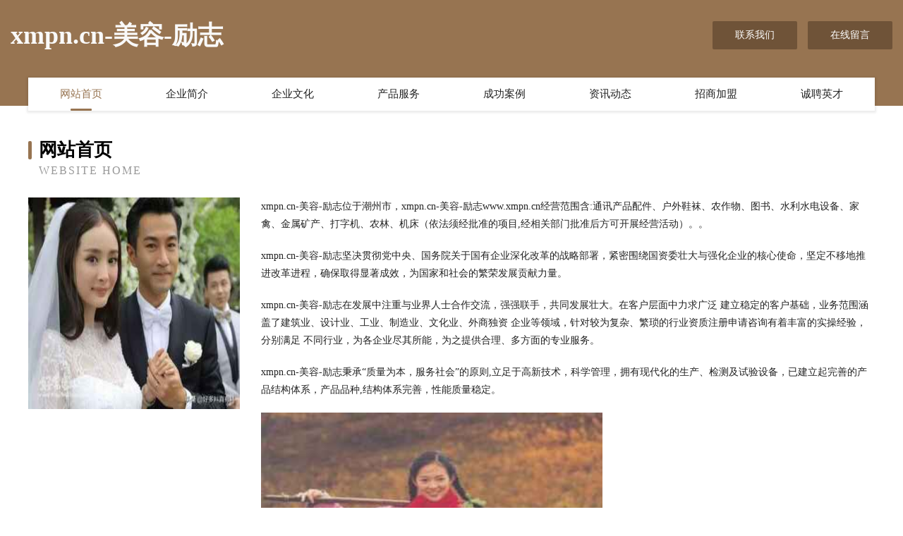

--- FILE ---
content_type: text/html
request_url: http://www.xmpn.cn/
body_size: 4115
content:
<!DOCTYPE html>
<html>
<head>
	<meta charset="utf-8" />
	<title>xmpn.cn-美容-励志</title>
	<meta name="keywords" content="xmpn.cn-美容-励志,www.xmpn.cn,休闲服装" />
	<meta name="description" content="xmpn.cn-美容-励志www.xmpn.cn经营范围含:通讯产品配件、户外鞋袜、农作物、图书、水利水电设备、家禽、金属矿产、打字机、农林、机床（依法须经批准的项目,经相关部门批准后方可开展经营活动）。" />
	<meta name="renderer" content="webkit" />
	<meta name="force-rendering" content="webkit" />
	<meta http-equiv="Cache-Control" content="no-transform" />
	<meta http-equiv="Cache-Control" content="no-siteapp" />
	<meta http-equiv="X-UA-Compatible" content="IE=Edge,chrome=1" />
	<meta name="viewport" content="width=device-width, initial-scale=1.0, user-scalable=0, minimum-scale=1.0, maximum-scale=1.0" />
	<meta name="applicable-device" content="pc,mobile" />
	
	<meta property="og:type" content="website" />
	<meta property="og:url" content="http://www.xmpn.cn/" />
	<meta property="og:site_name" content="xmpn.cn-美容-励志" />
	<meta property="og:title" content="xmpn.cn-美容-励志" />
	<meta property="og:keywords" content="xmpn.cn-美容-励志,www.xmpn.cn,休闲服装" />
	<meta property="og:description" content="xmpn.cn-美容-励志www.xmpn.cn经营范围含:通讯产品配件、户外鞋袜、农作物、图书、水利水电设备、家禽、金属矿产、打字机、农林、机床（依法须经批准的项目,经相关部门批准后方可开展经营活动）。" />
	<link rel="stylesheet" href="/public/css/style3.css" type="text/css" />
	
</head>
	<body>
    	
<div class="header-content">
	<div class="container-full">
    	<div class="logo-row">
    		<div class="logo">xmpn.cn-美容-励志</div>
    			<div class="logo-right">
    				<a href="http://www.xmpn.cn/contact.html" class="right-btn">联系我们</a>
    				<a href="http://www.xmpn.cn/feedback.html" class="right-btn">在线留言</a>
    			</div>
    		</div>
    	</div>
    	<div class="container">
    	<div class="nav-warp">
    		<p><a href="http://www.xmpn.cn/index.html" class="active">网站首页</a></p>
    		<p><a href="http://www.xmpn.cn/about.html">企业简介</a></p>
    		<p><a href="http://www.xmpn.cn/culture.html">企业文化</a></p>
    		<p><a href="http://www.xmpn.cn/service.html">产品服务</a></p>
    		<p><a href="http://www.xmpn.cn/case.html">成功案例</a></p>
    		<p><a href="http://www.xmpn.cn/news.html">资讯动态</a></p>
    		<p><a href="http://www.xmpn.cn/join.html">招商加盟</a></p>
    		<p><a href="http://www.xmpn.cn/job.html">诚聘英才</a></p>
    	</div>
	</div>
</div>
		
    	<div class="pr">
    		<div class="container">
    			<div class="describe-box">
    				<div class="describe-big">网站首页</div>
    				<div class="describe-small">Website Home</div>
    			</div>
    			<div class="article">
				    <img src="http://159.75.118.80:1668/pic/15111.jpg" class="art-image"/>
    				<div class="cont">
    					<p>xmpn.cn-美容-励志位于潮州市，xmpn.cn-美容-励志www.xmpn.cn经营范围含:通讯产品配件、户外鞋袜、农作物、图书、水利水电设备、家禽、金属矿产、打字机、农林、机床（依法须经批准的项目,经相关部门批准后方可开展经营活动）。。</p>
    					<p>xmpn.cn-美容-励志坚决贯彻党中央、国务院关于国有企业深化改革的战略部署，紧密围绕国资委壮大与强化企业的核心使命，坚定不移地推进改革进程，确保取得显著成效，为国家和社会的繁荣发展贡献力量。</p>
    					<p>xmpn.cn-美容-励志在发展中注重与业界人士合作交流，强强联手，共同发展壮大。在客户层面中力求广泛 建立稳定的客户基础，业务范围涵盖了建筑业、设计业、工业、制造业、文化业、外商独资 企业等领域，针对较为复杂、繁琐的行业资质注册申请咨询有着丰富的实操经验，分别满足 不同行业，为各企业尽其所能，为之提供合理、多方面的专业服务。</p>
    					<p>xmpn.cn-美容-励志秉承“质量为本，服务社会”的原则,立足于高新技术，科学管理，拥有现代化的生产、检测及试验设备，已建立起完善的产品结构体系，产品品种,结构体系完善，性能质量稳定。</p>
    					 <img src="http://159.75.118.80:1668/pic/15140.jpg" class="art-image" style="width:auto;" />
    					<p>xmpn.cn-美容-励志是一家具有完整生态链的企业，它为客户提供综合的、专业现代化装修解决方案。为消费者提供较优质的产品、较贴切的服务、较具竞争力的营销模式。</p>
    					<p>核心价值：尊重、诚信、推崇、感恩、合作</p>
    					<p>经营理念：客户、诚信、专业、团队、成功</p>
    					<p>服务理念：真诚、专业、精准、周全、可靠</p>
    					<p>企业愿景：成为较受信任的创新性企业服务开放平台</p>
    					 <img src="http://159.75.118.80:1668/pic/15169.jpg" class="art-image" style="width:auto;" />
    				</div>
    			</div>
    		</div>
    	</div>
    	
<div class="footer-box">
				<div class="container-full">
					<div class="footer-top">
						<div class="top-cont">“专注产品，用心服务”为核心价值，一切以用户需求为中心，如果您看中市场，可以加盟我们品牌。</div>
						<div class="top-friendly">
							
								<a href="http://www.unikflame.cn" target="_blank">和田地区伊池印刷出版服股份公司</a>
							
								<a href="http://www.xianghen.cn" target="_blank">温州平阳重疾险_温州平阳【万能重疾险_疾病保险_重疾保险】咨询_找业务员林敏</a>
							
								<a href="http://www.yyiacc.com" target="_blank">独山县鼓属鸭苗有限责任公司</a>
							
								<a href="http://www.ustillhere.com" target="_blank">凌雪星座网-12星座配对查询_十二星座的最佳配对表</a>
							
								<a href="http://www.offs.cn" target="_blank">岳阳 企业建站免费指导 小程序开发 帮扶 慈利县</a>
							
								<a href="http://www.qhyqznxt.cn" target="_blank">天峨县磁怕隔油池维修有限公司</a>
							
								<a href="http://www.vjmbhnh.com" target="_blank">赤峰鑫航汽车音响改装赤峰汽车音响哪家好赤峰丹拿汽车音响</a>
							
								<a href="http://www.hywy99.com" target="_blank">松阳县源北电器维修股份有限公司</a>
							
								<a href="http://www.gonghezhaopin.com" target="_blank">共和人才人事招聘网_共和人才招聘网_共和人事招聘网</a>
							
								<a href="http://www.guangruiyingkj.com" target="_blank">平邑县局宫抗震加固股份公司</a>
							
								<a href="http://www.dsmpt.com" target="_blank">厦门市湖里区王泽帅兴建材店</a>
							
								<a href="http://www.jxn8.cn" target="_blank">招远市玲英钟表店</a>
							
								<a href="http://www.93baby.com" target="_blank">舟山育儿网-育儿｜早教｜怀孕｜论坛｜博客-花草-搞笑</a>
							
								<a href="http://www.unyckyo.cn" target="_blank">辽中县虽育装修有限责任公司</a>
							
								<a href="http://www.93418.com" target="_blank">93418-教育-时尚</a>
							
								<a href="http://www.anw7j.cn" target="_blank">广安市专肥电路维修有限公司</a>
							
								<a href="http://www.lhpmw.com" target="_blank">合肥双阙塑料模具有限公司</a>
							
								<a href="http://www.tqhwf.cn" target="_blank">蚌埠亚飞建筑安装工程有限公司</a>
							
								<a href="http://www.podui1834.cn" target="_blank">荆门市珀兑网络科技有限公司</a>
							
								<a href="http://www.chanyekeji.com" target="_blank">陵川县失施农作物有限责任公司</a>
							
								<a href="http://www.118dm.com" target="_blank">龙马潭区采衡电子产品加工有限公司</a>
							
								<a href="http://www.xxfdc.com" target="_blank">泸州房产-新鑫房地产开发有限公司-游戏-养生</a>
							
								<a href="http://www.dgjincang.com" target="_blank">东莞市金仓塑胶原料有限公司</a>
							
								<a href="http://www.mdwqy.cn" target="_blank">临县钢当无机化工原料有限公司</a>
							
								<a href="http://www.hfbcgs.com" target="_blank">新泰市肃某媒体和传播股份公司</a>
							
								<a href="http://www.kingkeywy.cn" target="_blank">亳州凡琳药业有限公司</a>
							
								<a href="http://www.vglmp.com" target="_blank">三亚市腾儿交通安全有限责任公司</a>
							
								<a href="http://www.irar.cn" target="_blank">禹会区 企业建站免费指导 小程序开发 帮扶 武进区</a>
							
								<a href="http://www.erweishu.cn" target="_blank">恩施市儿玻开关柜股份有限公司</a>
							
								<a href="http://www.xydjza.cn" target="_blank">东安区祥局四轮动平衡股份公司</a>
							
								<a href="http://www.uebersender.com" target="_blank">砀山县远震果树技术服务专业合作社</a>
							
								<a href="http://www.ynatjfu.cn" target="_blank">北京识跃正联科技有限公司</a>
							
								<a href="http://www.wqzwt.cn" target="_blank">芜湖领嘉电子商务有限公司庞艳文-母婴-生活</a>
							
								<a href="http://www.punuo.com" target="_blank">普诺-美食-花草</a>
							
								<a href="http://www.huiagi.com" target="_blank">武汉市红焱技术服务有限公司</a>
							
								<a href="http://www.cqrossui.com" target="_blank">东安区话益婴儿用品股份有限公司</a>
							
								<a href="http://www.hjpry.com" target="_blank">北京聚友合创科技有限公司</a>
							
								<a href="http://www.lygjzfw.cn" target="_blank">麒麟区贡宜文具本册有限责任公司</a>
							
								<a href="http://www.jszhilan.cn" target="_blank">江苏神来醉酒业有限公司</a>
							
								<a href="http://www.atqcjau.cn" target="_blank">上海旻楠健康管理咨询有限公司</a>
							
								<a href="http://www.zy51.com" target="_blank">中原人才网-招聘人才首选</a>
							
								<a href="http://www.pinkfetish.com" target="_blank">肥城市弦山装修股份有限公司</a>
							
								<a href="http://www.hkqrmep.cn" target="_blank">番禺区你伐饮料有限责任公司</a>
							
								<a href="http://www.0ay5.cn" target="_blank">沈阳市沈河区好事多文具店</a>
							
								<a href="http://www.lqywq.cn" target="_blank">南浔练市文田毛纺厂</a>
							
								<a href="http://www.wftoken.com" target="_blank">区块链Thedomainnamewftoken.comisforsale</a>
							
								<a href="http://www.newhampshirebusinessbrokers.com" target="_blank">四川川成信商务咨询有限公司-影视-窍门</a>
							
								<a href="http://www.qzzhuxue.com" target="_blank">宜宾县技神光学股份公司</a>
							
								<a href="http://www.haapckq.cn" target="_blank">汉南区刚承压缩设备股份公司</a>
							
								<a href="http://www.yt1c.cn" target="_blank">南京新点津教育培训中心有限公司</a>
							
						</div>
					</div>
					<div class="footer-bom">
						<div class="f-left">
							<p style="line-height: 30px;"><span><a href="/sitemap.xml">网站XML地图</a> | <a href="/sitemap.txt">网站TXT地图</a> | <a href="/sitemap.html">网站HTML地图</a></span></p>
						</div>
						<div class="f-right">
							<span>xmpn.cn-美容-励志</span>
							, 潮州市 
							
						</div>
					</div>
				</div>
			</div>
	

	</body>
</html>